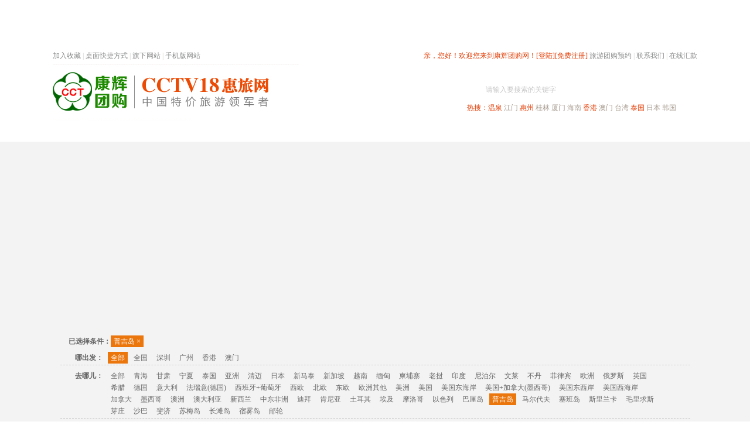

--- FILE ---
content_type: text/html; Charset=gb2312
request_url: https://tuan.cctcct.com/Abroad/?group_id=6&Period=0&Scenery=143&Activities=0&Price=&OrderID=0&StartCity=0&Subject=0&jingdian=0
body_size: 12663
content:
<!DOCTYPE html PUBLIC "-//W3C//DTD XHTML 1.0 Transitional//EN" "http://www.w3.org/TR/xhtml1/DTD/xhtml1-transitional.dtd">
<html xmlns="http://www.w3.org/1999/xhtml">
<head>

<meta http-equiv="X-UA-Compatible" content="IE=EmulateIE7" />
<title>出国旅游线路,深圳出境旅游团购,深圳到马尔代夫,泰国,迪拜旅游-康辉旅游网</title>
<meta name="keywords" content="出国旅游线路,深圳出境旅游,深圳到马尔代夫旅游,深圳到泰国旅游,深圳到迪拜旅游"/>
<meta name="description" content="康辉旅游团购(Tuan.CctCct.Com)是深圳最好的旅游团购网站,出境团购频道为您提供深圳到马尔代夫,泰国,迪拜等国家旅游服务.咨询电话:0755-83666555"/>
<meta http-equiv="Content-Type" content="text/html; charset=gb2312" />
<link rel="stylesheet" type="text/css" href="/v2014/css/global.css?ver=1.2"/>
<link rel="stylesheet" type="text/css" href="/v2014/css/css.css?ver=1.2"/>
<script type="text/javascript" src="/v2014/js/jquery.js?ver=1.2"></script>
<script type="text/javascript" src="/v2014/js/func.js?ver=1.2"></script>
<script type="text/javascript" src="/v2014/js/public.js?ver=1.2"></script>
<script type="text/javascript" src="/v2014/js/jquery.masonry.min.js?ver=1.2"></script>
<script>
/*if(/AppleWebKit.*Mobile/i.test(navigator.userAgent) || (/MIDP|SymbianOS|NOKIA|SAMSUNG|LG|NEC|TCL|Alcatel|BIRD|DBTEL|Dopod|PHILIPS|HAIER|LENOVO|MOT-|Nokia|SonyEricsson|SIE-|Amoi|ZTE/.test(navigator.userAgent))){  
      if(window.location.href.indexOf("?mobile")<0){
		try{
			if(/Android|Windows Phone|webOS|iPhone|iPod|BlackBerry/i.test(navigator.userAgent)){
				window.location.href="http://tuan.cctcct.com/mobile/";
			}else{
				window.location.href="http://tuan.cctcct.com"
			}
		}catch(e){}
	}
	}*/
</script>

<script type="text/javascript" src="/v2014/js/lazyload.js?ver=1.2"></script>
<script type="text/javascript">
$(function() {
	$("img.lazy").lazyload({ effect : "fadeIn"});
});
</script>

</head>
<body>


<script type="text/javascript" src="/jquery/article/a2.asp"></script>


<div class="i_top">
	<div class="wrap">
        <div class="top_right">
        
					
					<span class="red1">亲，您好！欢迎您来到康辉团购网！</span><a href="/user/account/login.asp"  class="r1">[登陆]</a><a href="/user/account/signup.asp" class="r1">[免费注册]</a>
					<a href="http://bm.cctcct.com" class="a5">旅游团购预约</a> | <a href="/about/contact.asp" class="a5">联系我们</a> | <a href="/onlinepay/cash.asp" class="a5">在线汇款</a>
        
        <div class="cboth"></div></div>
        <div class="top_left">
            <div id="bdshare" class="bdshare_t bds_tools get-codes-bdshare">
            	<span class="bds_more1 fav">加入收藏</span>
            </div> 
            <div class="floatLeft">&nbsp;|&nbsp;</div> 
            <a href="/desktop/" class="a5 floatLeft">桌面快捷方式</a> 
            <div class="floatLeft">&nbsp;|&nbsp;</div> 
            <a href="javascript:viod(0)" class="a5 cctcct_about floatLeft" data-for=".cctcct_about_menu">旗下网站</a>
            <div class="floatLeft">&nbsp;|&nbsp;</div> 
            <a href="http://tuan.cctcct.com/mobile/" class="a5 cctcct_about floatLeft" data-for=".cctcct_about_menu">手机版网站</a>
            <div class="cboth"></div>
        </div>
        <div class="cboth"></div>
    </div>
</div>

<div class="i_header">
	<div class="h_wrap">
        <div class="h_logo"><h1><a href="/"><img src="/v2014/images/index/logo.gif?ver=1.2" alt="logo" /></a></h1></div>
        <ul class="h_btnlist">
            <li><a href="/" class="on">深圳出发</a></li>
            <li><a href="/020/">广州出发</a></li>
            <li><a href="/0769/">东莞出发</a></li>
        </ul>
        <div class="h_search">
            <form action="/search/search_line.asp" method="get" id="s_form" name="s_form">
            <div class="h_s_wrap">
                <div class="h_s_bt_val" id="h_s_bt_val">搜团购</div>
                <input type="text" class="h_s_key" name="key" id="key" />
                <div class="h_s_ipt_val" id="h_s_ipt_val">请输入要搜索的关键字</div>
                <input type="image" class="h_s_sbt" src="/v2014/images/sbt_bg.gif" />
                <div class="h_s_sl_sbt" id="h_s_sl_sbt"></div>
            </div>
            </form>
            <div id="h_s_menu" class="h_s_menu">
                <ul>
                    <li>搜团购</li>
                    <li>搜图集</li>
                    <li>搜景点</li>
                    <li>搜攻略</li>
                    <li>搜问答</li>
                </ul>
            </div>
            <script type="text/javascript">
            	$("#h_s_ipt_val").click(function(){
					$(this).hide();
					$("#key").focus();
				});
            	$("#key").blur(function(){
					if($(this).val()=="" || $(this).val()==undefined){
						$("#h_s_ipt_val").show();
					}
				});
				$("#h_s_sl_sbt").click(function(){
					var $self = $(this),
						$menu = $("#h_s_menu"),
						area={y:$self.offset().top+38,x:$self.offset().left-70,w:90,h:130};
					$menu.css("top",area.y+"px");
					$menu.css("left",area.x+"px");
					
					$(document).click(function(){
						var x = event.pageX,y=event.pageY;
						if((x<area.x || x>area.w+area.x || y<area.y || y>area.h+area.y) && $(event.target)[0]!==$self[0] ){
							$menu.css("top","-9999px");
						}
					});
				});
				$("#h_s_menu").find("li").click(function(){
					var s_type = $(this).html(),$f = $("#s_form");
					$("#h_s_menu").css("top","-9999px");
					$("#h_s_bt_val").html(s_type);
					switch(s_type){
						case "搜团购":
							$f.attr("action","/search/search_line.asp");
							break;
						case "搜图集":
							$f.attr("action","/search/search_img.asp");
							break;
						case "搜景点":
							$f.attr("action","/search/search_js.asp");
							break;
						case "搜攻略":
							$f.attr("action","/search/search_gl.asp");
							break;
						case "搜问答":
							$f.attr("action","/search/search_ask.asp");
							break;
						default:
							$f.attr("action","/search/search_line.asp");
							break;
					}
				});
				$("#h_s_menu").find("li").mouseover(function(){
					var $self = $(this);
					$self.addClass("on");
					$self.mouseout(function(){
						$self.removeClass("on");
					});
				});
            </script>
            <div class="h_s_hot"><span class="red1">热搜：</span><a href="/search/search_line.asp?key=%CE%C2%C8%AA" class="r1" target="_blank">温泉</a> <a href="/search/search_line.asp?key=%BD%AD%C3%C5" class="a4" target="_blank">江门</a> <a href="/search/search_line.asp?key=%BB%DD%D6%DD" class="r1" target="_blank">惠州</a> <a href="/search/search_line.asp?key=%B9%F0%C1%D6" class="a4" target="_blank">桂林</a> <a href="/search/search_line.asp?key=%CF%C3%C3%C5" class="a4" target="_blank">厦门</a> <a href="/search/search_line.asp?key=%BA%A3%C4%CF" class="a4" target="_blank">海南</a> <a href="/search/search_line.asp?key=%CF%E3%B8%DB" class="r1" target="_blank">香港</a> <a href="/search/search_line.asp?key=%B0%C4%C3%C5" class="a4" target="_blank">澳门</a> <a href="/search/search_line.asp?key=%CC%A8%CD%E5" class="a4" target="_blank">台湾</a> <a href="/search/search_line.asp?key=%CC%A9%B9%FA" class="r1" target="_blank">泰国</a> <a href="/search/search_line.asp?key=%C8%D5%B1%BE" class="a4" target="_blank">日本</a> <a href="/search/search_line.asp?key=%BA%AB%B9%FA" class="a4" target="_blank">韩国</a></div>
            
        </div>
        <div class="cboth"></div>
    </div>
</div>
<div class="i_nav" id="nav">
	<ul class="n_list" id="n_list">
    	<li class="first overNav" action="#startcity_nav">热门旅游目的地</li>
    	<li><a href="/">首页</a></li>
    	<!--<li class="add_w"><a href="/QiangGou/">抢购</a><div class="hot"></div></li>-->
    	<li class="add_w"><a href="http://www.cctv18.com/special.asp" rel="nofollow">春节专题</a><div class="hot"></div></li>
    	<li><a href="/ShenZhen/">深圳周边</a></li>
    	<li><a href="/GuangDong">省内旅游</a></li>
    	<li><a href="/China/">国内旅游</a></li>
    	<li><a href="/Hongkong-Macao/">港澳旅游</a></li>
    	<li><a href="/Abroad/" class="on">出境旅游</a></li>
<!--    	<li><a href="/Hotel/">酒店度假</a></li>
    	<li class="add_w"><a href="/Ticket/">门票</a></li>-->
        <li><a href="/place/zijiayou/">自驾游</a></li>
    	<li class="add_w"><a href="/island/">高端海岛</a></li>
    	<li class="last"><a href="/group/">公司旅游</a></li>
    </ul>
    <div class="cboth"></div>
</div>


<!--子菜单_start-->
<div id="startcity_nav" class="i_childNav" style=" position:absolute; top:-9999px; left:0px; background-color:#fff;">
	
    <div class="item">
        <dl>
            <dt class="i2"><a href="/GuangDong/" target="_blank">周边旅游</a></dt>
            <dd>
            <a href="/place/wenquan/" style="color:#ff0000" target="_blank">温泉</a>
            <a href="/place/nanao/" target="_blank">南澳西冲</a>
            <a href="/place/qingyuan/" target="_blank">清远</a>
            <a href="/place/yingde/" target="_blank">英德</a>
            <a href="/place/piaoliu/" style="color:#ff0000; display:none;" target="_blank">漂流</a>
            <a href="/place/huizhou/list.asp?Scenery=185" target="_blank">巽寮湾</a>
            <a href="/place/huizhou/" target="_blank">惠州</a>
            <a href="/place/zhuhai/" target="_blank">珠海</a>
            <a href="/place/zhongshan/" target="_blank">中山</a>
            <a href="/place/guangzhou/" target="_blank">广州</a>
            <a href="/place/dongguan/" target="_blank">东莞</a>
            <a href="/place/heyuan/" target="_blank">河源</a>
            <a href="/place/shaoguan/" target="_blank">韶关</a>
            <a href="/GuangDong/?Scenery=139" target="_blank">肇庆</a>
            <a href="/GuangDong/index.asp?Scenery=156" target="_blank">阳江</a>
            <a href="/GuangDong/index.asp?Scenery=157" target="_blank">江门</a>
            <a href="/GuangDong/index.asp?Scenery=158" target="_blank">梅州</a>
            <a href="/GuangDong/index.asp?Scenery=159" target="_blank">汕尾</a>
            </dd>
        </dl>
    </div>
    <div class="item" style="height:48px;">
        <dl>
            <dt class="i3"><a href="/Hongkong-Macao/" target="_blank">港澳旅游</a></dt>
            <dd>
                <a href="/place/hongkong/" target="_blank">香港</a>
                <a href="/place/macao/" target="_blank">澳门</a>
                <a href="/place/hkamo/" target="_blank">港澳联游</a>
            </dd>
        </dl>
    </div>
    <div class="item">
        <dl>
            <dt class="i4"><a href="/Abroad/" target="_blank">出境旅游</a></dt>
            <dd>
            <a href="/place/thailand/" target="_blank">泰国</a>
            <a href="/place/korea/" target="_blank">韩国</a>
            <a href="/place/taiwan/" target="_blank">台湾</a>
            <a href="/place/Japan/" target="_blank">日本</a>
            <a href="/place/xinmatai/" target="_blank">新马泰</a>
            <a href="/place/dubai/" target="_blank">迪拜</a>
            <a href="/place/phuket/" target="_blank">普吉岛</a>
            <a href="/place/sabah/" target="_blank">沙巴</a>
            <a href="/place/bali/" target="_blank">巴厘岛</a>
            <a href="http://maldives.cctcct.com/" target="_blank">马尔代夫</a>
            <a href="/place/cambodia/" target="_blank">越柬</a>
            <a href="/place/europe/" target="_blank">欧洲</a>
            <a href="/place/russia/" target="_blank">俄罗斯</a>
            <a href="/place/australia/" target="_blank">澳洲</a>
            </dd>
        </dl>
    </div>
    <div class="item last" style="height:60px;">
        <dl>
            <dt class="i5"><a href="/China/" target="_blank">国内旅游</a></dt>
            <dd>
            <a href="/place/yunnan/" target="_blank">云南</a>
            <a href="/place/xiamen/" target="_blank">厦门</a>
            <a href="/place/guilin/" target="_blank">桂林阳朔</a>
            <a href="/place/hainan/" target="_blank">海南</a>
            <a href="/place/beijing/" target="_blank">北京</a>
            <a href="/place/huadong/" target="_blank">苏杭</a>
            <a href="/China/?Scenery=140" target="_blank">张家界</a>
            </dd>
        </dl>
    </div>
</div>

<script type="text/javascript">
	$(document).ready(function(){
		
		$(".overNav").mouseover(function(){
			var $self = $(this);
			var $cnav = $($(this).attr("action"));
			if($cnav[0]){
				$cnav.css("top",$self.offset().top + $self.height());
				$cnav.css("left",$self.offset().left);
				$cnav.css("z-index",999);
				
				$cnav.mouseover(function(){
					$cnav.css("top",$self.offset().top + $self.height());
					$cnav.mouseout(function(){
						$cnav.css("top",-9999);
					});
				});
				
				$self.mouseout(function(){
					$cnav.css("top",-9999);
				});
			}
			
		});
	});
</script>
<!--子菜单_end-->


<div class="i_main">
	<div class="blank5" id="sitemap"></div>
    <div class="container banner">
   		<iframe src="http://tuan.cctcct.com/jquery/article/abroad.asp" marginheight="0" marginwidth="0" frameborder="0" scrolling="no" width="1100" height="290"></iframe>
   	</div>
	<div class="blank20"></div>
	

	<div class="container list_pick w_bg">
    	<div class="list_pick_top"></div>
        <div class="list_pick_body">
            <div class="blank5"></div>
            <div class="pick_selected" style="display:none;">
                <div class="ps_i1"><b>已选择条件：</b></div>
                <div class="ps_i2" id="yxz_list"></div>
                <div class="cboth"></div>
            </div>
            
            <ul>

                <li>
                    <div class="pick_item i4">
                        <div class="pick_item_tit">哪出发：</div>
                        <div class="pick_item_desc" id="ncf_list"><a href="?group_id=6&Period=0&Scenery=143&Activities=0&Price=&OrderID=0&StartCity=0&Subject=0&jingdian=0" class="on" data="0">全部</a>
    					
		<a href="?Period=0&Scenery=143&Activities=0&Price=&OrderID=0&StartCity=20&Subject=0&jingdian=0" data="20">全国</a>
		
		<a href="?Period=0&Scenery=143&Activities=0&Price=&OrderID=0&StartCity=01&Subject=0&jingdian=0" data="1">深圳</a>
		
		<a href="?Period=0&Scenery=143&Activities=0&Price=&OrderID=0&StartCity=02&Subject=0&jingdian=0" data="2">广州</a>
		
		<a href="?Period=0&Scenery=143&Activities=0&Price=&OrderID=0&StartCity=04&Subject=0&jingdian=0" data="4">香港</a>
		
		<a href="?Period=0&Scenery=143&Activities=0&Price=&OrderID=0&StartCity=05&Subject=0&jingdian=0" data="5">澳门</a>
		
                        </div>
                        <div class="cboth"></div>
                    </div>
                    <div class="cboth"></div>
                </li>

                <li>
                    <div class="pick_item i1">
                        <div class="pick_item_tit">去哪儿：</div>
                        <div class="pick_item_desc" id="qne_list"><a href="?group_id=6&Period=0&Scenery=0&Activities=0&Price=&OrderID=0&StartCity=0&Subject=0&jingdian=0" data="0">全部</a>
    <a href="?group_id=6&Period=0&Scenery=386&Activities=0&Price=&OrderID=0&StartCity=0&Subject=0&jingdian=0" data="386">青海</a>
    <a href="?group_id=6&Period=0&Scenery=376&Activities=0&Price=&OrderID=0&StartCity=0&Subject=0&jingdian=0" data="376">甘肃</a>
    <a href="?group_id=6&Period=0&Scenery=385&Activities=0&Price=&OrderID=0&StartCity=0&Subject=0&jingdian=0" data="385">宁夏</a>
    <a href="?group_id=6&Period=0&Scenery=119&Activities=0&Price=&OrderID=0&StartCity=0&Subject=0&jingdian=0" data="119">泰国</a>
    <a href="?group_id=6&Period=0&Scenery=457&Activities=0&Price=&OrderID=0&StartCity=0&Subject=0&jingdian=0" data="457">亚洲</a>
    <a href="?group_id=6&Period=0&Scenery=142&Activities=0&Price=&OrderID=0&StartCity=0&Subject=0&jingdian=0" data="142">清迈</a>
    <a href="?group_id=6&Period=0&Scenery=148&Activities=0&Price=&OrderID=0&StartCity=0&Subject=0&jingdian=0" data="148">日本</a>
    <a href="?group_id=6&Period=0&Scenery=147&Activities=0&Price=&OrderID=0&StartCity=0&Subject=0&jingdian=0" data="147">新马泰</a>
    <a href="?group_id=6&Period=0&Scenery=458&Activities=0&Price=&OrderID=0&StartCity=0&Subject=0&jingdian=0" data="458">新加坡</a>
    <a href="?group_id=6&Period=0&Scenery=416&Activities=0&Price=&OrderID=0&StartCity=0&Subject=0&jingdian=0" data="416">越南</a>
    <a href="?group_id=6&Period=0&Scenery=417&Activities=0&Price=&OrderID=0&StartCity=0&Subject=0&jingdian=0" data="417">缅甸</a>
    <a href="?group_id=6&Period=0&Scenery=182&Activities=0&Price=&OrderID=0&StartCity=0&Subject=0&jingdian=0" data="182">柬埔寨</a>
    <a href="?group_id=6&Period=0&Scenery=418&Activities=0&Price=&OrderID=0&StartCity=0&Subject=0&jingdian=0" data="418">老挝</a>
    <a href="?group_id=6&Period=0&Scenery=395&Activities=0&Price=&OrderID=0&StartCity=0&Subject=0&jingdian=0" data="395">印度</a>
    <a href="?group_id=6&Period=0&Scenery=396&Activities=0&Price=&OrderID=0&StartCity=0&Subject=0&jingdian=0" data="396">尼泊尔</a>
    <a href="?group_id=6&Period=0&Scenery=419&Activities=0&Price=&OrderID=0&StartCity=0&Subject=0&jingdian=0" data="419">文莱</a>
    <a href="?group_id=6&Period=0&Scenery=397&Activities=0&Price=&OrderID=0&StartCity=0&Subject=0&jingdian=0" data="397">不丹</a>
    <a href="?group_id=6&Period=0&Scenery=412&Activities=0&Price=&OrderID=0&StartCity=0&Subject=0&jingdian=0" data="412">菲律宾</a>
    <a href="?group_id=6&Period=0&Scenery=178&Activities=0&Price=&OrderID=0&StartCity=0&Subject=0&jingdian=0" data="178">欧洲</a>
    <a href="?group_id=6&Period=0&Scenery=179&Activities=0&Price=&OrderID=0&StartCity=0&Subject=0&jingdian=0" data="179">俄罗斯</a>
    <a href="?group_id=6&Period=0&Scenery=446&Activities=0&Price=&OrderID=0&StartCity=0&Subject=0&jingdian=0" data="446">英国</a>
    <a href="?group_id=6&Period=0&Scenery=433&Activities=0&Price=&OrderID=0&StartCity=0&Subject=0&jingdian=0" data="433">希腊</a>
    <a href="?group_id=6&Period=0&Scenery=430&Activities=0&Price=&OrderID=0&StartCity=0&Subject=0&jingdian=0" data="430">德国</a>
    <a href="?group_id=6&Period=0&Scenery=435&Activities=0&Price=&OrderID=0&StartCity=0&Subject=0&jingdian=0" data="435">意大利</a>
    <a href="?group_id=6&Period=0&Scenery=453&Activities=0&Price=&OrderID=0&StartCity=0&Subject=0&jingdian=0" data="453">法瑞意(德国)</a>
    <a href="?group_id=6&Period=0&Scenery=454&Activities=0&Price=&OrderID=0&StartCity=0&Subject=0&jingdian=0" data="454">西班牙+葡萄牙</a>
    <a href="?group_id=6&Period=0&Scenery=462&Activities=0&Price=&OrderID=0&StartCity=0&Subject=0&jingdian=0" data="462">西欧</a>
    <a href="?group_id=6&Period=0&Scenery=451&Activities=0&Price=&OrderID=0&StartCity=0&Subject=0&jingdian=0" data="451">北欧</a>
    <a href="?group_id=6&Period=0&Scenery=452&Activities=0&Price=&OrderID=0&StartCity=0&Subject=0&jingdian=0" data="452">东欧</a>
    <a href="?group_id=6&Period=0&Scenery=455&Activities=0&Price=&OrderID=0&StartCity=0&Subject=0&jingdian=0" data="455">欧洲其他</a>
    <a href="?group_id=6&Period=0&Scenery=192&Activities=0&Price=&OrderID=0&StartCity=0&Subject=0&jingdian=0" data="192">美洲</a>
    <a href="?group_id=6&Period=0&Scenery=422&Activities=0&Price=&OrderID=0&StartCity=0&Subject=0&jingdian=0" data="422">美国</a>
    <a href="?group_id=6&Period=0&Scenery=450&Activities=0&Price=&OrderID=0&StartCity=0&Subject=0&jingdian=0" data="450">美国东海岸</a>
    <a href="?group_id=6&Period=0&Scenery=449&Activities=0&Price=&OrderID=0&StartCity=0&Subject=0&jingdian=0" data="449">美国+加拿大(墨西哥)</a>
    <a href="?group_id=6&Period=0&Scenery=448&Activities=0&Price=&OrderID=0&StartCity=0&Subject=0&jingdian=0" data="448">美国东西岸</a>
    <a href="?group_id=6&Period=0&Scenery=447&Activities=0&Price=&OrderID=0&StartCity=0&Subject=0&jingdian=0" data="447">美国西海岸</a>
    <a href="?group_id=6&Period=0&Scenery=423&Activities=0&Price=&OrderID=0&StartCity=0&Subject=0&jingdian=0" data="423">加拿大</a>
    <a href="?group_id=6&Period=0&Scenery=424&Activities=0&Price=&OrderID=0&StartCity=0&Subject=0&jingdian=0" data="424">墨西哥</a>
    <a href="?group_id=6&Period=0&Scenery=180&Activities=0&Price=&OrderID=0&StartCity=0&Subject=0&jingdian=0" data="180">澳洲</a>
    <a href="?group_id=6&Period=0&Scenery=427&Activities=0&Price=&OrderID=0&StartCity=0&Subject=0&jingdian=0" data="427">澳大利亚</a>
    <a href="?group_id=6&Period=0&Scenery=428&Activities=0&Price=&OrderID=0&StartCity=0&Subject=0&jingdian=0" data="428">新西兰</a>
    <a href="?group_id=6&Period=0&Scenery=120&Activities=0&Price=&OrderID=0&StartCity=0&Subject=0&jingdian=0" data="120">中东非洲</a>
    <a href="?group_id=6&Period=0&Scenery=190&Activities=0&Price=&OrderID=0&StartCity=0&Subject=0&jingdian=0" data="190">迪拜</a>
    <a href="?group_id=6&Period=0&Scenery=194&Activities=0&Price=&OrderID=0&StartCity=0&Subject=0&jingdian=0" data="194">肯尼亚</a>
    <a href="?group_id=6&Period=0&Scenery=420&Activities=0&Price=&OrderID=0&StartCity=0&Subject=0&jingdian=0" data="420">土耳其</a>
    <a href="?group_id=6&Period=0&Scenery=421&Activities=0&Price=&OrderID=0&StartCity=0&Subject=0&jingdian=0" data="421">埃及</a>
    <a href="?group_id=6&Period=0&Scenery=459&Activities=0&Price=&OrderID=0&StartCity=0&Subject=0&jingdian=0" data="459">摩洛哥</a>
    <a href="?group_id=6&Period=0&Scenery=461&Activities=0&Price=&OrderID=0&StartCity=0&Subject=0&jingdian=0" data="461">以色列</a>
    <a href="?group_id=6&Period=0&Scenery=145&Activities=0&Price=&OrderID=0&StartCity=0&Subject=0&jingdian=0" data="145">巴厘岛</a>
    <a href="?group_id=6&Period=0&Scenery=143&Activities=0&Price=&OrderID=0&StartCity=0&Subject=0&jingdian=0" class="on" data="143">普吉岛</a>
    <a href="?group_id=6&Period=0&Scenery=118&Activities=0&Price=&OrderID=0&StartCity=0&Subject=0&jingdian=0" data="118">马尔代夫</a>
    <a href="?group_id=6&Period=0&Scenery=390&Activities=0&Price=&OrderID=0&StartCity=0&Subject=0&jingdian=0" data="390">塞班岛</a>
    <a href="?group_id=6&Period=0&Scenery=394&Activities=0&Price=&OrderID=0&StartCity=0&Subject=0&jingdian=0" data="394">斯里兰卡</a>
    <a href="?group_id=6&Period=0&Scenery=392&Activities=0&Price=&OrderID=0&StartCity=0&Subject=0&jingdian=0" data="392">毛里求斯</a>
    <a href="?group_id=6&Period=0&Scenery=407&Activities=0&Price=&OrderID=0&StartCity=0&Subject=0&jingdian=0" data="407">芽庄</a>
    <a href="?group_id=6&Period=0&Scenery=144&Activities=0&Price=&OrderID=0&StartCity=0&Subject=0&jingdian=0" data="144">沙巴</a>
    <a href="?group_id=6&Period=0&Scenery=406&Activities=0&Price=&OrderID=0&StartCity=0&Subject=0&jingdian=0" data="406">斐济</a>
    <a href="?group_id=6&Period=0&Scenery=151&Activities=0&Price=&OrderID=0&StartCity=0&Subject=0&jingdian=0" data="151">苏梅岛</a>
    <a href="?group_id=6&Period=0&Scenery=413&Activities=0&Price=&OrderID=0&StartCity=0&Subject=0&jingdian=0" data="413">长滩岛</a>
    <a href="?group_id=6&Period=0&Scenery=414&Activities=0&Price=&OrderID=0&StartCity=0&Subject=0&jingdian=0" data="414">宿雾岛</a>
    <a href="?group_id=6&Period=0&Scenery=410&Activities=0&Price=&OrderID=0&StartCity=0&Subject=0&jingdian=0" data="410">邮轮</a>
    
    
    
                        </div>
                        <div class="cboth"></div>
                    </div>
                    <div class="cboth"></div>
                </li>

                <li>
                    <div class="pick_item i3">
                        <div class="pick_item_tit">玩几天：</div>
                        <div class="pick_item_desc" id="wjt_list"><a href="?group_id=6&Period=0&Scenery=143&Activities=0&Price=&OrderID=0&StartCity=0&Subject=0&jingdian=0" class="on" data="0">全部</a>
    
                        <a href="?group_id=6&Period=103&Scenery=143&Activities=0&Price=&OrderID=0&StartCity=0&Subject=0&jingdian=0" data="103">4日游</a>
    
                        <a href="?group_id=6&Period=104&Scenery=143&Activities=0&Price=&OrderID=0&StartCity=0&Subject=0&jingdian=0" data="104">5日游</a>
    
                        <a href="?group_id=6&Period=105&Scenery=143&Activities=0&Price=&OrderID=0&StartCity=0&Subject=0&jingdian=0" data="105">6日游</a>
    
                        <a href="?group_id=6&Period=320&Scenery=143&Activities=0&Price=&OrderID=0&StartCity=0&Subject=0&jingdian=0" data="320">7日游</a>
    					</div>
                        <div class="cboth"></div>
                    </div>
                    <div class="cboth"></div>
                </li>

                <li>
                    <div class="pick_item i2">
                        <div class="pick_item_tit">怎么玩：</div>
                        <div class="pick_item_desc" id="zmw_list"><a href="?group_id=6&Period=0&Scenery=143&Activities=0&Price=&OrderID=0&StartCity=0&Subject=0&jingdian=0" class="on" data="0">全部</a>
    <a href="?group_id=6&Period=0&Scenery=143&Activities=152&Price=&OrderID=0&StartCity=0&Subject=0&jingdian=0" data="152">跟团游</a>
    <a href="?group_id=6&Period=0&Scenery=143&Activities=137&Price=&OrderID=0&StartCity=0&Subject=0&jingdian=0" data="137">自由行</a>
    <a href="?group_id=6&Period=0&Scenery=143&Activities=153&Price=&OrderID=0&StartCity=0&Subject=0&jingdian=0" data="153">半自助</a>
    <a href="?group_id=6&Period=0&Scenery=143&Activities=181&Price=&OrderID=0&StartCity=0&Subject=0&jingdian=0" data="181">包团游</a>
    					</div>
                        <div class="cboth"></div>
                    </div>
                    <div class="cboth"></div>
                </li>

                <li>
                    <div class="pick_item i7">
                        <div class="pick_item_tit">啥主题：</div>
                        <div class="pick_item_desc" id="wsm_list"><a href="?group_id=6&Period=0&Scenery=143&Activities=0&Price=&OrderID=0&StartCity=0&Subject=0&jingdian=0" class="on" data="0">全部</a>
    
                        <a href="?group_id=6&Period=0&Scenery=143&Activities=0&Price=&OrderID=0&StartCity=0&Subject=131&jingdian=0" data="131">温泉</a>
    
                        <a href="?group_id=6&Period=0&Scenery=143&Activities=0&Price=&OrderID=0&StartCity=0&Subject=374&jingdian=0" data="374">赏花</a>
    
                        <a href="?group_id=6&Period=0&Scenery=143&Activities=0&Price=&OrderID=0&StartCity=0&Subject=129&jingdian=0" data="129">主题公园</a>
    
                        <a href="?group_id=6&Period=0&Scenery=143&Activities=0&Price=&OrderID=0&StartCity=0&Subject=127&jingdian=0" data="127">美食</a>
    
                        <a href="?group_id=6&Period=0&Scenery=143&Activities=0&Price=&OrderID=0&StartCity=0&Subject=183&jingdian=0" data="183">海岛</a>
    
                        <a href="?group_id=6&Period=0&Scenery=143&Activities=0&Price=&OrderID=0&StartCity=0&Subject=170&jingdian=0" data="170">亲子</a>
    					</div>
                        <div class="cboth"></div>
                    </div>
                    <div class="cboth"></div>
                </li>

                <li class="last">
                    <div class="pick_item i5">
                        <div class="pick_item_tit">多少钱：</div>
                        <div class="pick_item_desc" id="dsq_list">
            			<a href="?group_id=6&Period=0&Scenery=143&Activities=0&Price=&OrderID=0&Subject=0&jingdian=0" class="on">全部</a>
                        <a href="?group_id=6&Period=0&Scenery=143&Activities=0&Price=1000&OrderID=0&StartCity=0&Subject=0&jingdian=0" data="1000">1000以下</a><a href="?group_id=6&Period=0&Scenery=143&Activities=0&Price=1000%2C3000&OrderID=0&StartCity=0&Subject=0&jingdian=0" data="1000,3000">1000-3000</a><a href="?group_id=6&Period=0&Scenery=143&Activities=0&Price=3000%2C5000&OrderID=0&StartCity=0&Subject=0&jingdian=0" data="3000,5000">3000-5000</a><a href="?group_id=6&Period=0&Scenery=143&Activities=0&Price=5000%2C7000&OrderID=0&StartCity=0&Subject=0&jingdian=0" data="5000,7000">5000-7000</a><a href="?group_id=6&Period=0&Scenery=143&Activities=0&Price=7000%2C9000&OrderID=0&StartCity=0&Subject=0&jingdian=0" data="7000,9000">7000-9000</a><a href="?group_id=6&Period=0&Scenery=143&Activities=0&Price=9000%2C11000&OrderID=0&StartCity=0&Subject=0&jingdian=0" data="9000,11000">9000-11000</a><a href="?group_id=6&Period=0&Scenery=143&Activities=0&Price=11000%2C13000&OrderID=0&StartCity=0&Subject=0&jingdian=0" data="11000,13000">11000-13000</a><a href="?group_id=6&Period=0&Scenery=143&Activities=0&Price=15000&OrderID=0&StartCity=0&Subject=0&jingdian=0" data="15000">15000以上</a>
                        </div>
                        <div class="cboth"></div>
                    </div>
                    <div class="cboth"></div>
                </li>
            </ul>
        </div>
    	<div class="pick_sort i6">
            <div class="pick_item_tit">排序：</div>
            <div class="pick_item_desc">
            <a href="?group_id=6&Period=0&Scenery=143&Activities=0&Price=&OrderID=0&Subject=0&jingdian=0" class="default on">默认</a>
            <a href="?group_id=6&Period=0&Scenery=143&Activities=0&Price=&OrderID=1&StartCity=0&Subject=0&jingdian=0">销量<span class="down"></span></a>
            <a href="?group_id=6&Period=0&Scenery=143&Activities=0&Price=&OrderID=2&StartCity=0&Subject=0&jingdian=0">最新<span class="down"></span></a>
            <a href="?group_id=6&Period=0&Scenery=143&Activities=0&Price=&OrderID=3&StartCity=0&Subject=0&jingdian=0">价格<span class="down"></span></a>
            </div>
            <div class="cboth"></div>
        </div>
    </div>
    
    <script type="text/javascript">
		var pick_temp='<span class="ps_tit" onclick="pick_del(this,\'{type}\')">{name}<span class="del"> ×</span></span>\n';
		function pick_del(obj,type){
			$("#"+type+"_list").find(".on").removeClass("on");
			$(obj).parent().remove();
			$("#"+type+"_list:first").addClass("on");
			location.href=get_pick_link();
		}
		function get_pick_link(){
			var pickIdArr= new Array('qne','jd','wjt','zmw','wsm','ncf','dsq'),
				gotourl="?PageID=1&OrderID=0",
				$yxz_list = $("#yxz_list"),
				listText="";
			for(var i =0;i<pickIdArr.length;i++){
				var type = pickIdArr[i]
				if(type=='qne'){
					$("#"+type+"_list").find(".on").each(function(){
						gotourl+='&Scenery='+$(this).attr("data");
						if($(this).html()!="全部"){
							listText += pick_temp;
							listText = listText.replace(/\{type\}/g,type);
							listText = listText.replace(/\{name\}/g,$(this).html());
						}
					});
				}else if(type=='jd'){
					$("#"+type+"_list").find(".on").each(function(){
						gotourl+='&jingdian='+$(this).attr("data");
						if($(this).html()!="全部"){
							listText += pick_temp;
							listText = listText.replace(/\{type\}/g,type);
							listText = listText.replace(/\{name\}/g,$(this).html());
						}
					});
				}else if(type=='wjt'){
					$("#"+type+"_list").find(".on").each(function(){
						gotourl+='&Period='+$(this).attr("data");
						if($(this).html()!="全部"){
							listText += pick_temp;
							listText = listText.replace(/\{type\}/g,type);
							listText = listText.replace(/\{name\}/g,$(this).html());
						}
					});
				}else if(type=='zmw'){
					$("#"+type+"_list").find(".on").each(function(){
						gotourl+='&Activities='+$(this).attr("data");
						if($(this).html()!="全部"){
							listText += pick_temp;
							listText = listText.replace(/\{type\}/g,type);
							listText = listText.replace(/\{name\}/g,$(this).html());
						}
					});
				}else if(type=='wsm'){
					$("#"+type+"_list").find(".on").each(function(){
							gotourl+='&Subject='+$(this).attr("data");
						if($(this).html()!="全部"){
							listText += pick_temp;
							listText = listText.replace(/\{type\}/g,type);
							listText = listText.replace(/\{name\}/g,$(this).html());
						}
					});
				}else if(type=='ncf'){
					$("#"+type+"_list").find(".on").each(function(){
						gotourl+='&StartCity='+$(this).attr("data");
						if($(this).html()!="全部"){
							listText += pick_temp;
							listText = listText.replace(/\{type\}/g,type);
							listText = listText.replace(/\{name\}/g,$(this).html());
						}
					});
				}else if(type=='dsq'){
					$("#"+type+"_list").find(".on").each(function(){
							gotourl+='&Price='+escape($(this).attr("data"));
						if($(this).html()!="全部"){
							listText += pick_temp;
							listText = listText.replace(/\{type\}/g,type);
							listText = listText.replace(/\{name\}/g,$(this).html());
						}
					});
				}
			}
			$yxz_list.html(listText);
			return gotourl;
		}
    	$(document).ready(function(){
			get_pick_link();
			if($("#yxz_list").find(".ps_tit").length>0){
				$(".pick_selected").show();
			};
			$(".more_btn").click(function(){
				if($(this).hasClass("more_on")){
					$(this).removeClass("more_on");
					$(this).html("更多+");
					$($(this).attr("bind")).removeClass("more_show");
				}else{
					$(this).addClass("more_on");
					$(this).html("更多-");
					$($(this).attr("bind")).addClass("more_show");
				}
			});
		});
    </script>
	<div class="blank20"></div>
    
    <div class="container w_bg">
        
        
        <ul class="news_tj2">
        

        	<li class="news_tj2_item">
            	<div class="news_tj2_pic"><a href="/Abroad/n5278/" target="_blank"><img class='lazy' data-original="/UploadFile/image/s/20191219104123.jpg" src="/v2014/images/grey.gif" width="353" height="246" alt="<普吉岛六日游>泳池别墅+快艇PP岛+帝王岛+海龙寺-尊享团" /></a>
            	<div class="tag_11"></div></div>
                <div class="padding10">
                    <div class="news_tj2_tit"><a href="/Abroad/n5278/" target="_blank" class="news_line_tit"><普吉岛六日游>泳池别墅+快艇PP岛+帝王岛+海龙寺-尊享团...</a></div>
                </div>
                <div class="news_tj2_price">
                    <div class="i1"></div>
                    <div class="i2"><div class="i3_num3"></div>
<div class="i3_num3"></div>
<div class="i3_num9"></div>
<div class="i3_num9"></div>
 </div>
                    <div class="i3">市场价：<span>￥5880</span></div>
                	<div class="cboth"></div>
                    
                    <div class="i5"><a href="/Abroad/n5278/" target="_blank"></a></div>
                    
                </div>
                <div class="cboth"></div>
                <div class="news_tj2_desc">
                    <div class="i3">折扣：<span class="green1 bold">5.78折</span></div> 
                    
                    <div class="i4">已购买人数：<span class="green1 bold">60人</span> </div>
                    
                </div>
                <div class="cboth"></div>
            </li>


        	<li class="news_tj2_item marginL18">
            	<div class="news_tj2_pic"><a href="/Abroad/n5593/" target="_blank"><img class='lazy' data-original="/UploadFile/image/s/20191219105009.jpg" src="/v2014/images/grey.gif" width="353" height="246" alt="<普吉岛五日游>普吉岛-双体帆船寻海豚+国际五星悦椿庄度假村+皇帝岛浮潜+佛吉水舞-纯玩团" /></a>
            	</div>
                <div class="padding10">
                    <div class="news_tj2_tit"><a href="/Abroad/n5593/" target="_blank" class="news_line_tit"><普吉岛五日游>普吉岛-双体帆船寻海豚+国际五星悦椿庄度假村...</a></div>
                </div>
                <div class="news_tj2_price">
                    <div class="i1"></div>
                    <div class="i2"><div class="i3_num1"></div>
<div class="i3_num0"></div>
<div class="i3_num6"></div>
<div class="i3_num9"></div>
<div class="i3_num9"></div>
 </div>
                    <div class="i3">市场价：<span>￥13699</span></div>
                	<div class="cboth"></div>
                    
                    <div class="i5"><a href="/Abroad/n5593/" target="_blank"></a></div>
                    
                </div>
                <div class="cboth"></div>
                <div class="news_tj2_desc">
                    <div class="i3">折扣：<span class="green1 bold">7.81折</span></div> 
                    
                    <div class="i4">已购买人数：<span class="green1 bold">43人</span> </div>
                    
                </div>
                <div class="cboth"></div>
            </li>


        	<li class="news_tj2_item floatRight">
            	<div class="news_tj2_pic"><a href="/Abroad/n7079/" target="_blank"><img class='lazy' data-original="/UploadFile/image/s/20191219112046.jpg" src="/v2014/images/grey.gif" width="353" height="246" alt="<普吉岛五日游>神仙半岛+泰式按摩+占士邦岛+黎族人回教村+大小PP环岛+帝王岛浮潜游-半自助游" /></a>
            	</div>
                <div class="padding10">
                    <div class="news_tj2_tit"><a href="/Abroad/n7079/" target="_blank" class="news_line_tit"><普吉岛五日游>神仙半岛+泰式按摩+占士邦岛+黎族人回教村+大...</a></div>
                </div>
                <div class="news_tj2_price">
                    <div class="i1"></div>
                    <div class="i2"><div class="i3_num5"></div>
<div class="i3_num6"></div>
<div class="i3_num8"></div>
<div class="i3_num0"></div>
 </div>
                    <div class="i3">市场价：<span>￥9999</span></div>
                	<div class="cboth"></div>
                    
                    <div class="i5"><a href="/Abroad/n7079/" target="_blank"></a></div>
                    
                </div>
                <div class="cboth"></div>
                <div class="news_tj2_desc">
                    <div class="i3">折扣：<span class="green1 bold">5.68折</span></div> 
                    
                    <div class="i4">已购买人数：<span class="green1 bold">29人</span> </div>
                    
                </div>
                <div class="cboth"></div>
            </li>


        	<li class="news_tj2_item">
            	<div class="news_tj2_pic"><a href="/Abroad/n7078/" target="_blank"><img class='lazy' data-original="/UploadFile/image/s/20191219112305.jpg" src="/v2014/images/grey.gif" width="353" height="246" alt="<普吉岛五日游>普吉品质团-攀牙湾+占士邦岛+快艇大小PP环岛+帝王岛浮潜游+人妖秀" /></a>
            	</div>
                <div class="padding10">
                    <div class="news_tj2_tit"><a href="/Abroad/n7078/" target="_blank" class="news_line_tit"><普吉岛五日游>普吉品质团-攀牙湾+占士邦岛+快艇大小PP环岛+...</a></div>
                </div>
                <div class="news_tj2_price">
                    <div class="i1"></div>
                    <div class="i2"><div class="i3_num2"></div>
<div class="i3_num9"></div>
<div class="i3_num9"></div>
<div class="i3_num9"></div>
 </div>
                    <div class="i3">市场价：<span>￥6999</span></div>
                	<div class="cboth"></div>
                    
                    <div class="i5"><a href="/Abroad/n7078/" target="_blank"></a></div>
                    
                </div>
                <div class="cboth"></div>
                <div class="news_tj2_desc">
                    <div class="i3">折扣：<span class="green1 bold">4.28折</span></div> 
                    
                    <div class="i4">已购买人数：<span class="green1 bold">36人</span> </div>
                    
                </div>
                <div class="cboth"></div>
            </li>


        	<li class="news_tj2_item marginL18">
            	<div class="news_tj2_pic"><a href="/Abroad/n6861/" target="_blank"><img class='lazy' data-original="/UploadFile/image/s/20191219105307.jpg" src="/v2014/images/grey.gif" width="353" height="246" alt="<普吉岛五日游>攀牙湾泛舟+快艇PP岛帝王岛+四钻酒店+美食升级-乐享团" /></a>
            	</div>
                <div class="padding10">
                    <div class="news_tj2_tit"><a href="/Abroad/n6861/" target="_blank" class="news_line_tit"><普吉岛五日游>攀牙湾泛舟+快艇PP岛帝王岛+四钻酒店+美食升...</a></div>
                </div>
                <div class="news_tj2_price">
                    <div class="i1"></div>
                    <div class="i2"><div class="i3_num2"></div>
<div class="i3_num9"></div>
<div class="i3_num9"></div>
<div class="i3_num9"></div>
 </div>
                    <div class="i3">市场价：<span>￥4399</span></div>
                	<div class="cboth"></div>
                    
                    <div class="i5"><a href="/Abroad/n6861/" target="_blank"></a></div>
                    
                </div>
                <div class="cboth"></div>
                <div class="news_tj2_desc">
                    <div class="i3">折扣：<span class="green1 bold">6.82折</span></div> 
                    
                    <div class="i4">已购买人数：<span class="green1 bold">41人</span> </div>
                    
                </div>
                <div class="cboth"></div>
            </li>


        	<li class="news_tj2_item floatRight">
            	<div class="news_tj2_pic"><a href="/Abroad/n6859/" target="_blank"><img class='lazy' data-original="/UploadFile/image/s/20191219105621.jpg" src="/v2014/images/grey.gif" width="353" height="246" alt="<普吉岛六日游>快艇皇帝岛+珊瑚岛+丛林飞跃+ATV越野车+米其林蓝象餐厅 +暹罗缤纷泰式乐园-纯玩团" /></a>
            	</div>
                <div class="padding10">
                    <div class="news_tj2_tit"><a href="/Abroad/n6859/" target="_blank" class="news_line_tit"><普吉岛六日游>快艇皇帝岛+珊瑚岛+丛林飞跃+ATV越野车+米其...</a></div>
                </div>
                <div class="news_tj2_price">
                    <div class="i1"></div>
                    <div class="i2"><div class="i3_num5"></div>
<div class="i3_num5"></div>
<div class="i3_num9"></div>
<div class="i3_num9"></div>
 </div>
                    <div class="i3">市场价：<span>￥10999</span></div>
                	<div class="cboth"></div>
                    
                    <div class="i5"><a href="/Abroad/n6859/" target="_blank"></a></div>
                    
                </div>
                <div class="cboth"></div>
                <div class="news_tj2_desc">
                    <div class="i3">折扣：<span class="green1 bold">5.09折</span></div> 
                    
                    <div class="i4">已购买人数：<span class="green1 bold">41人</span> </div>
                    
                </div>
                <div class="cboth"></div>
            </li>


        	<li class="news_tj2_item">
            	<div class="news_tj2_pic"><a href="/Abroad/n6779/" target="_blank"><img class='lazy' data-original="/UploadFile/image/s/20191219110614.jpg" src="/v2014/images/grey.gif" width="353" height="246" alt="<普吉岛六日游>惠享普吉-大小PP岛+珊瑚岛+攀牙湾+人妖秀+泰式按摩-ZH" /></a>
            	</div>
                <div class="padding10">
                    <div class="news_tj2_tit"><a href="/Abroad/n6779/" target="_blank" class="news_line_tit"><普吉岛六日游>惠享普吉-大小PP岛+珊瑚岛+攀牙湾+人妖秀+泰...</a></div>
                </div>
                <div class="news_tj2_price">
                    <div class="i1"></div>
                    <div class="i2"><div class="i3_num2"></div>
<div class="i3_num2"></div>
<div class="i3_num9"></div>
<div class="i3_num9"></div>
 </div>
                    <div class="i3">市场价：<span>￥5680</span></div>
                	<div class="cboth"></div>
                    
                    <div class="i5"><a href="/Abroad/n6779/" target="_blank"></a></div>
                    
                </div>
                <div class="cboth"></div>
                <div class="news_tj2_desc">
                    <div class="i3">折扣：<span class="green1 bold">4.05折</span></div> 
                    
                    <div class="i4">已购买人数：<span class="green1 bold">78人</span> </div>
                    
                </div>
                <div class="cboth"></div>
            </li>


        	<li class="news_tj2_item marginL18">
            	<div class="news_tj2_pic"><a href="/Abroad/n6578/" target="_blank"><img class='lazy' data-original="/UploadFile/image/s/20191219111634.jpg" src="/v2014/images/grey.gif" width="353" height="246" alt="<普吉岛六日游>惠游普吉-攀牙湾+007岛+帝王岛+大小PP岛" /></a>
            	</div>
                <div class="padding10">
                    <div class="news_tj2_tit"><a href="/Abroad/n6578/" target="_blank" class="news_line_tit"><普吉岛六日游>惠游普吉-攀牙湾+007岛+帝王岛+大小PP岛...</a></div>
                </div>
                <div class="news_tj2_price">
                    <div class="i1"></div>
                    <div class="i2"><div class="i3_num2"></div>
<div class="i3_num6"></div>
<div class="i3_num9"></div>
<div class="i3_num9"></div>
 </div>
                    <div class="i3">市场价：<span>￥5299</span></div>
                	<div class="cboth"></div>
                    
                    <div class="i5"><a href="/Abroad/n6578/" target="_blank"></a></div>
                    
                </div>
                <div class="cboth"></div>
                <div class="news_tj2_desc">
                    <div class="i3">折扣：<span class="green1 bold">5.09折</span></div> 
                    
                    <div class="i4">已购买人数：<span class="green1 bold">61人</span> </div>
                    
                </div>
                <div class="cboth"></div>
            </li>


        </ul>
        <div class="cboth"></div>
    	<!--推荐3_end-->
    	<div class="blank1 marginT18"></div>
        
		
        <div class="list_page ">
            <span class='btn'>上一页</span> <a class='num page_on'>1</a><span class='btn'>下一页</span> 
        </div>
        
        <div class="blank30"></div>
    </div>
    
    <div class="blank20"></div>
    
    <!--关于我们_start-->
	<div class="container">
    	<div class="c_about">
        	<ul>
                <li><a href="/help/question.asp">常见问题</a></li>
                <li><a href="/help/how.asp">如何团购</a></li>
                <li><a href="/info/terms.asp">用户协议</a></li>
                <li><a href="/info/privacy.asp">隐私声明</a></li>
                <li><a href="/info/disclaimers.asp" style="color:#b5551b">免责声明</a></li>
            </ul>
            <ul>
                <li><a href="http://bm.cctcct.com" target="_blank">出团计划</a></li>
                <li><a href="http://bm.cctcct.com/reservation_2.asp" target="_blank">我要预约</a></li>
                <li><a href="http://bm.cctcct.com/procedure.asp" target="_blank">预约流程</a></li>
                <li><a href="http://bm.cctcct.com/search.asp" target="_blank">预约查询</a></li>
            </ul>
            <ul>
                <li><a href="/article/list.asp">游记攻略</a></li>
                <li><a href="/picture/list.asp">风景图片</a></li>
                <li><a href="/ask/list.asp">康辉问答</a></li>
            </ul>
            <ul>
                <li><a href="/sitemap.asp">网站地图</a></li>
                <li><a href="/sitemap.xml" target="_blank">XML地图</a></li>
                <li><a href="/rss.asp" target="_blank">Rss订阅</a></li>
                <li><a href="/help/api.asp">开放API</a></li>
                <li><a href="http://weibo.com/u/2774704000" target="_blank" rel="nofollow">新浪微博</a></li>
            </ul>
            <ul>
                <li><a href="#">广告联盟</a></li>
                <li><a href="/help/link.asp">友情链接</a></li>
                <li><a href="/biz/login.asp" rel="nofollow">商务后台</a></li>
				
            </ul>
            <ul>
                <li><a href="/about/us.asp">关于我们</a></li>
                <li><a href="/about/culture.asp">企业文化</a></li>
                <li><a href="http://crm2.qq.com/page/portalpage/wpa.php?uin=800033663&f=1&ty=1&aty=1&a=1001" target="_blank" rel="nofollow">意见反馈</a></li>
                <li><a href="/about/job.asp">康辉招聘</a></li>
                <li><a href="/about/contact.asp">联系我们</a></li>
            </ul>
        	<div class="cboth"></div>
        </div>
    </div>
    <!--关于我们_end-->
    <div class="blank20"></div>
    
	<div class="container i_flink w_bg">
    	<div class="wrap">
            <div class="tit">友情链接：</div>
            <div class="link">
		
		<a href="http://www.tripear.com/chujing/" target="_blank">出境游报价价格</a> 
		<a href="http://sz.ptotour.com/abroad/" target="_blank">深圳出国游</a> 
		<a href="http://www.kaolawan.com" target="_blank">哈尔滨旅行社</a> 
		<a href="http://www.sz0755lvyou.com/" target="_blank">杨梅坑一日游</a> 
		<a href="http://www.dglxt.com" target="_blank">东莞旅行社</a> 
		<a href="http://www.yxwestlake.com" target="_blank">印象西湖</a> 
		<a href="http://www.emin.cc" target="_blank">毛里求斯旅游</a> 
		<a href="http://weather.mipang.com/tianqi-2314" target="_blank">汕头天气</a> 
		<a href="http://www.songguo.com/choice.html" target="_blank">客栈推荐</a> 
		<a href="http://mm.taofang.com/xiaoqu/" target="_blank">茂名房价</a> 
		<a href="http://www.gaotie.cn/qiangpiao/" target="_blank">抢票插件</a> 
		<a href="http://www.ccyts.com/tibet/" target="_blank">西藏旅游</a> </div>
        	<div class="cboth"></div>
        </div>
        <div class="cboth"></div>
        <div class="desc">欢迎各优秀网站与我们交换链接。QQ:1927720827</div>
    </div>

    <div class="blank30"></div>
</div>


<div class="footer">
	<div class="f_line"></div>
	<div class="f_about">
    	<div class="f_logo"><a href="/"><img src="/v2014/images/logo.gif" alt="logo" /></a></div>
    	<div class="f_dline"></div>
    	<div class="f_copyright">
        	<p>版权所有 &copy; 1984-2014 深圳市康辉旅行社有限公司 未经许可 不得转载</p>
            <p>康辉惠旅网所提供的图片，如需使用请与原作者联系，版权归原作者所有。</p>
            <p>电话：0755-88862139/88862161/88862163 &nbsp;备案：粤ICP备05088116号-1</p>
            <p>地址：深圳市福田区福虹路世贸广场C座18楼 &nbsp;康辉旅行社福田分公司</p>
        </div>
    	<div class="f_weixin"><img src="/v2014/images/wx.gif" alt="微信" /></div>
        <div class="cboth"></div>
    </div>
</div>


<script type="text/javascript">
	//快捷菜单浮动
$(document).ready(function(){

	
	//倒计时
	var RemainTimer = setInterval(function(){
		$(".timer").each(function(){
			var tm = parseFloat($(this).attr("data"));
			if(tm>0){
				$(this).html(GetRemainTime(tm))
				$(this).attr("data",tm-1)
			}
		})
	},1000);
	
	//外框鼠标悬浮变色
	$(".c_tj,.c_tj1_item,.c_tj2_item,.news_tj,.news_tj1_item,.news_tj2_item").mouseover(function(){
		$(this).css("border","1px solid #ffa785");
		$(this).mouseout(function(){
			$(this).css("border","1px solid #e3e3e3");
		});
	});
});
</script>

<!-- 百度分享 -->
<script type="text/javascript" id="bdshare_js" data="type=tools&amp;uid=686337"></script>
<script type="text/javascript" id="bdshell_js"></script>
<script type="text/javascript">document.getElementById("bdshell_js").src = "http://bdimg.share.baidu.com/static/js/shell_v2.js?cdnversion=" + new Date().getHours();</script>

<div style="display:none">
<script type="text/javascript">
var _bdhmProtocol = (("https:" == document.location.protocol) ? " https://" : " http://");
document.write(unescape("%3Cscript src='" + _bdhmProtocol + "hm.baidu.com/h.js%3F69e195b2e8542ac661fc1306aed587f2' type='text/javascript'%3E%3C/script%3E"));
</script>
<script type="text/javascript">
var _bdhmProtocol = (("https:" == document.location.protocol) ? " https://" : " http://");
document.write(unescape("%3Cscript src='" + _bdhmProtocol + "hm.baidu.com/h.js%3Fc701eaa1fd2554e2738e7ffe54021e6e' type='text/javascript'%3E%3C/script%3E"));
</script>
</div>

<script type="text/javascript" src="https://tb.53kf.com/kf.php?arg=9006590&style=9"></script>

<script language="javascript" type="text/javascript">var _kc_userID="210526";</script>
<!--<script language="JavaScript" type="text/javascript" src="http://eyclick.kkeye.com/js/stat.js"></script>-->

<!--站内统计_start-->
<script language="JavaScript" type="text/javascript" charset="gk2312" src="/v2014/count/?rnd=18018.88"></script>
<!--站内统计_end-->

</body>
</html>

